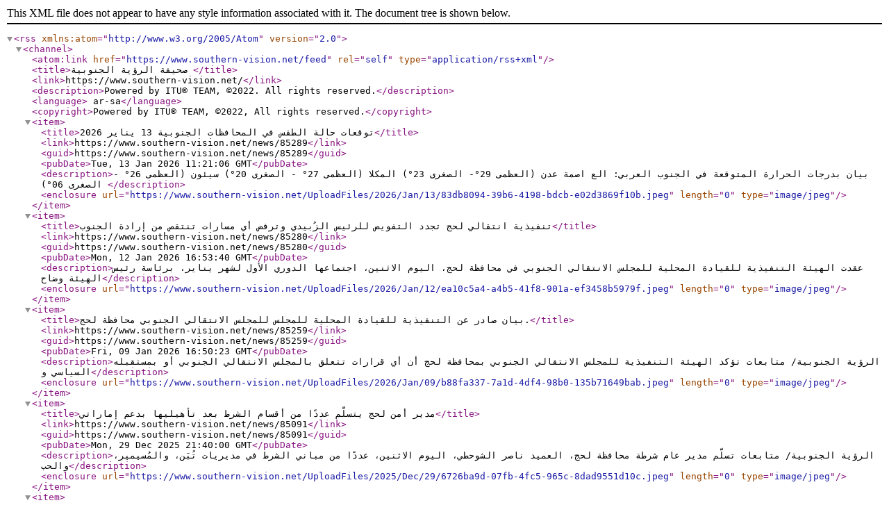

--- FILE ---
content_type: text/xml
request_url: https://www.southern-vision.net/feedsec/1
body_size: 5395
content:
<?xml version="1.0" encoding="utf-8"?><rss version="2.0" xmlns:atom="http://www.w3.org/2005/Atom"><channel><atom:link href="https://www.southern-vision.net/feed" rel="self" type="application/rss+xml" /><title>صحيفة الرؤية الجنوبية  </title><link>https://www.southern-vision.net/</link><description>Powered by ITU® TEAM, ©2022. All rights reserved.</description><language> ar-sa</language><copyright>Powered by ITU® TEAM, ©2022, All rights reserved.</copyright><item><title>توقعات حالة الطقس في المحافظات الجنوبية 13 يناير 2026</title><link>https://www.southern-vision.net/news/85289</link><guid>https://www.southern-vision.net/news/85289</guid><pubDate>Tue, 13 Jan 2026 11:21:06 GMT</pubDate><description>بيان بدرجات الحرارة المتوقعة في الجنوب العربي: الع
اصمة عدن (العظمى 29°- الصغرى 23°) المكلا (العظمى 27° - الصغرى 20°) سيئون (العظمى 26° - الصغرى 06°) </description><enclosure url="https://www.southern-vision.net/UploadFiles/2026/Jan/13/83db8094-39b6-4198-bdcb-e02d3869f10b.jpeg" length="0" type="image/jpeg" /></item><item><title>تنفيذية انتقالي لحج تجدد التفويض للرئيس الزُبيدي وترفض أي مسارات تنتقص من إرادة الجنوب</title><link>https://www.southern-vision.net/news/85280</link><guid>https://www.southern-vision.net/news/85280</guid><pubDate>Mon, 12 Jan 2026 16:53:40 GMT</pubDate><description>عقدت الهيئة التنفيذية للقيادة المحلية للمجلس الانتقالي الجنوبي في محافظة لحج، اليوم الاثنين، اجتماعها الدوري الأول لشهر يناير، برئاسة رئيس الهيئة وضاح</description><enclosure url="https://www.southern-vision.net/UploadFiles/2026/Jan/12/ea10c5a4-a4b5-41f8-901a-ef3458b5979f.jpeg" length="0" type="image/jpeg" /></item><item><title>بيان صادر عن التنفيذية للقيادة المحلية للمجلس للمجلس الانتقالي الجنوبي محافظة لحج.</title><link>https://www.southern-vision.net/news/85259</link><guid>https://www.southern-vision.net/news/85259</guid><pubDate>Fri, 09 Jan 2026 16:50:23 GMT</pubDate><description>الرؤية الجنوبية/ متابعات تؤكد الهيئة التنفيذية للمجلس الانتقالي الجنوبي بمحافظة لحج أن أي قرارات تتعلق بالمجلس الانتقالي الجنوبي أو بمستقبله السياسي و</description><enclosure url="https://www.southern-vision.net/UploadFiles/2026/Jan/09/b88fa337-7a1d-4df4-98b0-135b71649bab.jpeg" length="0" type="image/jpeg" /></item><item><title>مدير أمن لحج يتسلَّم عددًا من أقسام الشرط بعد تأهيليها بدعم إماراتي</title><link>https://www.southern-vision.net/news/85091</link><guid>https://www.southern-vision.net/news/85091</guid><pubDate>Mon, 29 Dec 2025 21:40:00 GMT</pubDate><description>الرؤية الجنوبية/ متابعات تسلَّم مدير عام شرطة محافظة لحج، العميد ناصر الشوحطي، اليوم الاثنين، عددًا من مباني الشرط في مديريات تُبَن، والمُسيمير، والحب</description><enclosure url="https://www.southern-vision.net/UploadFiles/2025/Dec/29/6726ba9d-07fb-4fc5-965c-8dad9551d10c.jpeg" length="0" type="image/jpeg" /></item><item><title>مسيرة نسوية حاشدة في تبن تؤكد تأييد قرارات الرئيس الزُبيدي وتطالب باحترام إرادة شعب الجنوب</title><link>https://www.southern-vision.net/news/85088</link><guid>https://www.southern-vision.net/news/85088</guid><pubDate>Mon, 29 Dec 2025 20:47:09 GMT</pubDate><description>الرؤية الجنوبية/ متابعات نظّمت الهيئة التنفيذية للقيادة المحلية للمجلس الانتقالي الجنوبي بمديرية تبن، عصر اليوم، مسيرة نسوية حاشدة في منطقة الحسيني، ت</description><enclosure url="https://www.southern-vision.net/UploadFiles/2025/Dec/29/8e79548a-56f7-44ba-b831-75e8bc774da0.jpeg" length="0" type="image/jpeg" /></item><item><title>القوات الجنوبية تحبط محاولة تسلل لمليشيا الحوثي غربي كرش</title><link>https://www.southern-vision.net/news/85045</link><guid>https://www.southern-vision.net/news/85045</guid><pubDate>Sun, 28 Dec 2025 00:13:44 GMT</pubDate><description>الرؤية الجنوبية/ متابعات تصدّت وحدات من قواتنا المسلحة الجنوبية مساء اليوم السبت، في جبهة حمالة شمال غربي كرش، لمحاولة تسلل عناصر مليشيا الحوثي الإرها</description><enclosure url="https://www.southern-vision.net/UploadFiles/2025/Dec/27/15a8f8a0-4db0-46c8-bab0-cfd74bd3169e.jpeg" length="0" type="image/jpeg" /></item><item><title>مسيرة جماهيرية حاشدة في طور الباحة دعمًا لمطالب إعلان دولة الجنوب العربي </title><link>https://www.southern-vision.net/news/85033</link><guid>https://www.southern-vision.net/news/85033</guid><pubDate>Sat, 27 Dec 2025 16:25:44 GMT</pubDate><description>شهدت مديرية طور الباحة بمحافظة لحج، اليوم السبت، مسيرة جماهيرية حاشدة، استجابة لدعوة القيادة المحلية للمجلس الانتقالي الجنوبي بالمحافظة، للمطالبة بسرع</description><enclosure url="https://www.southern-vision.net/UploadFiles/2025/Dec/27/08bf93a2-d544-480a-8092-5f8423f4f633.jpeg" length="0" type="image/jpeg" /></item><item><title>القوات الجنوبية محاولة تسلل حوثية في جبهة طور الباحة</title><link>https://www.southern-vision.net/news/85008</link><guid>https://www.southern-vision.net/news/85008</guid><pubDate>Thu, 25 Dec 2025 21:45:04 GMT</pubDate><description>الرؤية الجنوبية/ متابعات أحبطت القوات المسلحة الجنوبية، اليوم الخميس، محاولة تسلل نفذتها مليشيا الحوثي الإرهابية المدعومة من إيران، في جبهة طور الباحة</description><enclosure url="https://www.southern-vision.net/UploadFiles/2025/Dec/25/5920807a-e3b7-4c9e-95ab-41ee300cf1cd.jpeg" length="0" type="image/jpeg" /></item><item><title>فريق التوجيه والرقابة الرئاسي يزور كلية ناصر للعلوم الزراعية في لحج</title><link>https://www.southern-vision.net/news/84974</link><guid>https://www.southern-vision.net/news/84974</guid><pubDate>Tue, 23 Dec 2025 20:10:22 GMT</pubDate><description>الرؤية الجنوبية/ متابعات قام فريق التوجيه والرقابة الرئاسي، برئاسة عضو هيئة رئاسة المجلس الانتقالي الجنوبي، الدكتور عيدروس اليهري، اليوم الثلاثاء، بزي</description><enclosure url="https://www.southern-vision.net/UploadFiles/2025/Dec/23/6b38c1eb-7e89-42d8-b5f2-112bacd49892.jpeg" length="0" type="image/jpeg" /></item><item><title>سعدان اليافعي: من لم يقنعه الواقع الجنوبي لن نستطيع إقناعه بمنصات مواقع التواصل الإجتماعي الافتراضية ..  </title><link>https://www.southern-vision.net/news/84961</link><guid>https://www.southern-vision.net/news/84961</guid><pubDate>Mon, 22 Dec 2025 23:55:28 GMT</pubDate><description>‏لحج ـ خاص قال مدير عام الاعلام بمحافظة لحج "سعدان مسعد اليافعي" (أن ما يحدث في الجنوب العربي من حراك شعبي باعتصامات مفتوحة بكافة الساحات يوازيها تأهب</description><enclosure url="https://www.southern-vision.net/UploadFiles/2025/Dec/22/d0399001-fa99-4c3a-ba31-0c51be62acc8.jpeg" length="0" type="image/jpeg" /></item><item><title>المكتب التنفيذي بلحج يعلن تأييده مع مطالب ابناء المحافظة بإعلان دولة الجنوب العربي</title><link>https://www.southern-vision.net/news/84826</link><guid>https://www.southern-vision.net/news/84826</guid><pubDate>Mon, 15 Dec 2025 18:15:53 GMT</pubDate><description>اكد المكتب التنفيذي بمحافظة لحج اليوم بحضور فريق التوجيه والرقابة الرئاسي برئاسة الدكتور عيدروس اليهري ، تضامنه وتأييده الكامل للمسيرات والاعتصامات ال</description><enclosure url="https://www.southern-vision.net/UploadFiles/2025/Dec/15/d39531ea-062c-402c-8922-df8c0f46a78f.jpeg" length="0" type="image/jpeg" /></item><item><title>القيادة المحلية لانتقالي لحج تعقد اجتماعها الموسع للفصل الثاني من العام الجاري </title><link>https://www.southern-vision.net/news/84805</link><guid>https://www.southern-vision.net/news/84805</guid><pubDate>Sun, 14 Dec 2025 20:30:58 GMT</pubDate><description>الرؤية الجنوبية/ متابعات عقدت القيادة المحلية للمجلس الانتقالي الجنوبي في محافظة لحج، اليوم الأحد، اجتماعها الموسع للفصل الثاني من العام 2025، برئاسة </description><enclosure url="https://www.southern-vision.net/UploadFiles/2025/Dec/14/d92c0637-5fe8-4692-9c5c-ed1c606c4865.jpeg" length="0" type="image/jpeg" /></item><item><title>انتقالي طور الباحة ينظم مسيرة جماهيرية للمطالبة بإعلان دولة الجنوب العربي </title><link>https://www.southern-vision.net/news/84791</link><guid>https://www.southern-vision.net/news/84791</guid><pubDate>Sat, 13 Dec 2025 20:17:17 GMT</pubDate><description>الرؤية الجنوبية/ متابعات نظّمت القيادة المحلية للمجلس الانتقالي الجنوبي في مديرية طور الباحة بمحافظة لحج، اليوم السبت، مسيرة جماهيرية حاشدة، شارك فيها</description><enclosure url="https://www.southern-vision.net/UploadFiles/2025/Dec/13/6f7454a9-a5d3-48ff-90da-e3a7df4bbb90.jpeg" length="0" type="image/jpeg" /></item><item><title>استجابة لدعوة انتقالي لحج  احتشاد جماهيري ، ومسيرة شعبية لرباعيات ردفان للمطالبة بإعلان دولة الجنوب العربي </title><link>https://www.southern-vision.net/news/84789</link><guid>https://www.southern-vision.net/news/84789</guid><pubDate>Sat, 13 Dec 2025 19:03:27 GMT</pubDate><description>الرؤية الجنوبية/ متابعات شهدت مديرية ردفان اليوم احتشاداً جماهيرياً، واسعاً في منصة الشهداء بالمديرية ومسيرة شعبية كبرى بحضور رئيس القيادة المحلية للم</description><enclosure url="https://www.southern-vision.net/UploadFiles/2025/Dec/13/6f89b443-227e-4768-82ae-58876e572eea.jpeg" length="0" type="image/jpeg" /></item><item><title>استجابة لدعوة انتقالي لحج.. اعتصام جماهيري مفتوح في المضاربة للمطالبة بإعلان دولة الجنوب العربي</title><link>https://www.southern-vision.net/news/84773</link><guid>https://www.southern-vision.net/news/84773</guid><pubDate>Thu, 11 Dec 2025 22:55:17 GMT</pubDate><description>الرؤية الجنوبية/ متابعات شهدت مديرية المضاربة بمحافظة لحج، اليوم الخميس، توافدًا جماهيريًا واسعًا ومسيرة حاشدة، يتقدمها رئيس الهيئة التنفيذية للقيادة </description><enclosure url="https://www.southern-vision.net/UploadFiles/2025/Dec/11/b4000629-d398-4923-b914-717b5b40b111.jpeg" length="0" type="image/jpeg" /></item><item><title>توافد مكونات المجتمع إلى ساحات الاعتصام بلحج ومطالبة المجلس الانتقالي إعلان دولة الجنوب العربي</title><link>https://www.southern-vision.net/news/84745</link><guid>https://www.southern-vision.net/news/84745</guid><pubDate>Tue, 09 Dec 2025 22:25:41 GMT</pubDate><description>الرؤية الجنوبية/ متابعات شهد مخيم الاعتصام بساحة الحرية والاستقلال في مديرية الحوطة بمحافظة لحج، اليوم الثلاثاء، مشاركة واسعة من مختلف الكيانات الثقاف</description><enclosure url="https://www.southern-vision.net/UploadFiles/2025/Dec/09/bf15acac-a5a9-4abd-9cf0-6710dc7443f1.jpeg" length="0" type="image/jpeg" /></item><item><title>فريق التوجيه والرقابة الرئاسي يلتقي قيادتي الانتقالي والسلطة المحلية في لحج</title><link>https://www.southern-vision.net/news/84743</link><guid>https://www.southern-vision.net/news/84743</guid><pubDate>Tue, 09 Dec 2025 20:55:51 GMT</pubDate><description>الرؤية الجنوبية/ متابعات عقد فريق التوجيه والرقابة الرئاسي، برئاسة عضو هيئة رئاسة المجلس الانتقالي الجنوبي، الدكتور عيدروس اليهري، اليوم الثلاثاء، لقا</description><enclosure url="https://www.southern-vision.net/UploadFiles/2025/Dec/09/318168a4-47eb-4da1-a849-d1c264a75abd.jpeg" length="0" type="image/jpeg" /></item><item><title>فريق التوجيه والرقابة الرئاسي يزور المناضل فضل مفتاح للاطمئنان على صحته</title><link>https://www.southern-vision.net/news/84704</link><guid>https://www.southern-vision.net/news/84704</guid><pubDate>Sun, 07 Dec 2025 22:39:58 GMT</pubDate><description>الرؤية الجنوبية/ متابعات قام فريق التوجيه والرقابة الرئاسية، برئاسة عضو هيئة رئاسة المجلس الانتقالي الجنوبي، الدكتور عيدروس اليهري، اليوم الأحد، بزيار</description><enclosure url="https://www.southern-vision.net/UploadFiles/2025/Dec/07/c60c6b8b-f7b2-4d2f-840d-b129894a02ce.jpeg" length="0" type="image/jpeg" /></item><item><title>فريق التوجيه والرقابة الرئاسي يعقد اجتماعًا استثنائيًا مع الهيئة التنفيذية لانتقالي لحج </title><link>https://www.southern-vision.net/news/84702</link><guid>https://www.southern-vision.net/news/84702</guid><pubDate>Sun, 07 Dec 2025 21:54:40 GMT</pubDate><description>الرؤية الجنوبية/ متابعات عقد فريق التوجيه والرقابة الرئاسية، برئاسة عضو هيئة رئاسة المجلس الانتقالي الجنوبي، عيدروس اليهري، اليوم الأحد، اجتماعًا استث</description><enclosure url="https://www.southern-vision.net/UploadFiles/2025/Dec/07/aefe8c50-95b4-4a45-89e1-90ff8a9b78da.jpeg" length="0" type="image/jpeg" /></item><item><title>فريق التوجيه والرقابة الرئاسي وانتقالي لحج يؤدون واجب العزاء لأسرة الشهيد عبد الوكيل الحوشبي </title><link>https://www.southern-vision.net/news/84700</link><guid>https://www.southern-vision.net/news/84700</guid><pubDate>Sun, 07 Dec 2025 20:46:46 GMT</pubDate><description>الرؤية الجنوبية/ متابعات أدى فريق التوجيه والرقابة الرئاسية، برئاسة عضو هيئة رئاسة المجلس الانتقالي الجنوبي، الدكتور عيدروس اليهري، ورئيس تنفيذية انتق</description><enclosure url="https://www.southern-vision.net/UploadFiles/2025/Dec/07/f67222cb-b0f5-47c7-9479-23fdfcd60e22.jpeg" length="0" type="image/jpeg" /></item><item><title>انتقالي لحج يدعو إلى الاعتصام حتى استعادة دولة الجنوب العربي</title><link>https://www.southern-vision.net/news/84687</link><guid>https://www.southern-vision.net/news/84687</guid><pubDate>Sun, 07 Dec 2025 00:15:39 GMT</pubDate><description>الرؤية الجنوبية/ متابعات دعا وضاح الحالمي، رئيس الهيئة التنفيذية للمجلس الانتقالي الجنوبي في لحج، اليوم السبت، أبناء المحافظة إلى الاعتصام المفتوح حتى</description><enclosure url="https://www.southern-vision.net/UploadFiles/2025/Dec/06/52f54ce7-391e-4bae-9928-c0dc95027521.jpeg" length="0" type="image/jpeg" /></item><item><title>انتقالي لحج يقيم حفلًا فنيًا لذوي الهمم بمناسبة الذكرى الـ58 لعيد الاستقلال</title><link>https://www.southern-vision.net/news/84682</link><guid>https://www.southern-vision.net/news/84682</guid><pubDate>Sat, 06 Dec 2025 20:10:26 GMT</pubDate><description>الرؤية الجنوبية/ متابعات نظمت إدارة الإعلام والثقافة بالهيئة التنفيذية للقيادة المحلية للمجلس الانتقالي الجنوبي في محافظة لحج، اليوم السبت، حفلاً فنيا</description><enclosure url="https://www.southern-vision.net/UploadFiles/2025/Dec/06/f14c1a52-29d8-4e57-ad49-461a9f055b60.jpeg" length="0" type="image/jpeg" /></item><item><title>قوات حزام لحج تعثر على جثة قائد حضيرة في درع الوطن بالمسيمير</title><link>https://www.southern-vision.net/news/84671</link><guid>https://www.southern-vision.net/news/84671</guid><pubDate>Thu, 04 Dec 2025 22:08:52 GMT</pubDate><description>الرؤية الجنوبية/ متابعات عثرت قوات الحزام الامني بقطاع المسيمير ظهر اليوم على جثة الجندي عمر عدنان، قائد حضيرة في الفرقة الثانية – اللواء الثالث درع ا</description><enclosure url="https://www.southern-vision.net/UploadFiles/2025/Dec/04/3a413e99-2e8b-4b94-88c4-33561e91b7a3.jpeg" length="0" type="image/jpeg" /></item><item><title>الهلال الاحمر اليمني فرع لحج يحتفي باليوم الوطني للتطوع بحفل فني وخطابي بحضور قيادات رسمية وانسانية</title><link>https://www.southern-vision.net/news/84646</link><guid>https://www.southern-vision.net/news/84646</guid><pubDate>Wed, 03 Dec 2025 20:38:28 GMT</pubDate><description>الرؤية الجنوبية/ متابعات اقامت جمعية الهلال الاحمر اليمني فرع لحج حفلا فنيا وخطابيا بمناسبة اليوم الوطني للتطوع بحضور محافظ محافظة لحج اللواء احمد عبد</description><enclosure url="https://www.southern-vision.net/UploadFiles/2025/Dec/03/723ecf45-bf84-4b15-8983-5043fa3cc0f3.jpeg" length="0" type="image/jpeg" /></item><item><title>منظمات المجتمع المدني في ردفان تدعو أبناء الجنوب للمشاركة في الانتفاضة الشعبية الرافضة لمليشيات الإخوان</title><link>https://www.southern-vision.net/news/84537</link><guid>https://www.southern-vision.net/news/84537</guid><pubDate>Wed, 26 Nov 2025 22:04:00 GMT</pubDate><description>الرؤية الجنوبية/ متابعات دعت منظمات المجتمع المدني في محافظة ردفان، اليوم، كافة أبناء الجنوب والمحافظة خاصة إلى المشاركة الفاعلة في الانتفاضة الشعبية </description><enclosure url="https://www.southern-vision.net/UploadFiles/2025/Nov/26/78654b51-fe13-4bdd-a4bc-f4559e93fdc5.jpeg" length="0" type="image/jpeg" /></item></channel></rss>